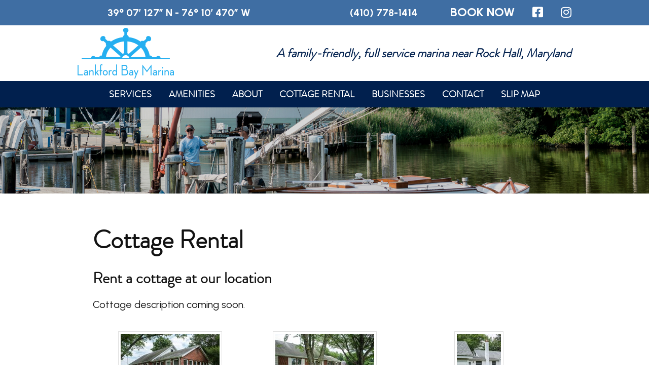

--- FILE ---
content_type: text/html;charset=UTF-8
request_url: https://www.lankfordbaymarina.com/cottage-rental/index
body_size: 4964
content:
<!DOCTYPE html>
<html lang="en-us">
<head>
<meta charset="utf-8" />
<title>Cottage Rental</title>
<link rel="stylesheet" type="text/css" href="https://www.lankfordbaymarina.com/zv20260114222121/z/stylesheets/zOS.css" />
<link rel="stylesheet" type="text/css" href="https://www.lankfordbaymarina.com/zv20260114222121/z/stylesheets/css-framework.css" />
<link rel="stylesheet" type="text/css" href="https://www.lankfordbaymarina.com/zv20260117125210/zcache/zsystem.css" />
<link rel="stylesheet" type="text/css" href="https://www.lankfordbaymarina.com/zv20260117125210/zupload/layout-global.css" />
<link rel="stylesheet" type="text/css" href="https://www.lankfordbaymarina.com/zv20260114222121/z/javascript/Magnific-Popup/magnific-popup.css" />
<link rel="stylesheet" type="text/css" href="https://www.lankfordbaymarina.com/zv20260114222121/z/stylesheets/zDefaultSubpage.css" />
<link rel="stylesheet" type="text/css" href="https://www.lankfordbaymarina.com/zv20260114222121/z/javascript/zMobileHeader.css" />
<link rel="stylesheet" type="text/css" href="https://www.lankfordbaymarina.com/zv20260117125210/stylesheets/style.css" />
<link rel="stylesheet" type="text/css" href="https://fonts.googleapis.com/css2?family=Urbanist:ital,wght@0,300;0,400;0,500;0,700;1,300;1,400;1,500;1,700&display=swap" />
<link rel="stylesheet" type="text/css" href="https://cdnjs.cloudflare.com/ajax/libs/font-awesome/5.15.3/css/all.min.css" />
<meta name="format-detection" content="telephone=no">
<meta name="referrer" content="origin">
<script>/* <![CDATA[ */var zSiteDomain="https://www.lankfordbaymarina.com";/* ]]> */</script>
<script src="https://www.lankfordbaymarina.com/zv20260114222121/z/javascript/jetendo-init.js"></script>
<script>/* <![CDATA[ */
var zMaintenanceMode=false;var zThisIsDeveloper=false;var zThisIsTestServer=false;
/* ]]> */</script><meta name="keywords" content="" />
<meta name="description" content="" /><meta name="viewport" content="width=device-width, minimum-scale=1, initial-scale=1, user-scalable=yes" /><meta name="apple-mobile-web-app-capable" content="yes" /><meta name="apple-mobile-web-app-status-bar-style" content="black-translucent" /><style>/* <![CDATA[ */ a, area {-webkit-touch-callout: none;}*{ -webkit-text-size-adjust: none; }/* ]]> */</style><style>
/* <![CDATA[ */ 
.mfp-gallery{z-index:20001;}
.mfp-bg{z-index:20000;}
#zThumbnailLightgallery ul *{box-sizing:border-box;}
#zThumbnailLightgallery ul { width:100%; text-align:center; display:block; list-style: none; margin:0px !important; padding:0px !important; }
#zThumbnailLightgallery ul li { min-width:150px; width:32.8%; background-image:none !important; list-style:none !important; display: inline-block; margin:0px; padding:0px;}
#zThumbnailLightgallery ul a {
display:block; float:left;
text-align:center;
width:100%;
margin-right:10px;
margin-bottom:10px;
}
#zThumbnailLightgallery ul img {
padding:4px;
background-color:#FFF;
max-width:100%;
border: 1px solid #DFDFDF; 
}
#zThumbnailLightgallery ul a:hover img {
background-color:#000;
border: 1px solid #DFDFDF; 
color: #fff;
}
#zThumbnailLightgallery ul a:hover { color: #fff; }
.mfp-with-zoom .mfp-container,
.mfp-with-zoom.mfp-bg {
opacity: 0;
-webkit-backface-visibility: hidden;
/* ideally, transition speed should match zoom duration */
-webkit-transition: all 0.3s ease-out; 
-moz-transition: all 0.3s ease-out; 
-o-transition: all 0.3s ease-out; 
transition: all 0.3s ease-out;
}
.mfp-with-zoom.mfp-ready .mfp-container {
opacity: 1;
}
.mfp-with-zoom.mfp-ready.mfp-bg {
opacity: 0.8;
}
.mfp-with-zoom.mfp-removing .mfp-container, 
.mfp-with-zoom.mfp-removing.mfp-bg {
opacity: 0;
}
@media only screen and (max-width: 767px) { 
#zThumbnailLightgallery ul li { min-width:250px; width:33.3%; }
}
/* ]]> */
</style>
<script>
/* <![CDATA[ */ zArrDeferredFunctions.push(function(){
/*$('#zThumbnailLightgallery').magnificPopup({
type: 'image',
closeOnContentClick: true,
image: {
verticalFit: false
}
});*/
$('#zThumbnailLightgallery').magnificPopup({
delegate: 'a',
type: 'image',
tLoading: 'Loading image #%curr%...',
mainClass: 'mfp-no-margins mfp-with-zoom mfp-fade zThumbnailLightboxPopupDiv',
closeBtnInside: false,
fixedContentPos: true,
/*retina:{
ratio:2,
replaceSrc: function(item, ratio) {
return item.el.attr("data-2x-image");
//return item.src.replace(/\.\w+$/, function(m) { return '@2x' + m; });
} // function that changes image source
},*/
gallery: {
enabled: true,
navigateByImgClick: true,
preload: [0,1] // Will preload 0 - before current, and 1 after the current image
},
image: {
//verticalFit:false,
tError: '<a href="%url%">The image #%curr%</a> could not be loaded.',
titleSrc: function(item) {
return item.el.attr('title');
}
},
zoom: {
enabled: true, // By default it's false, so don't forget to enable it
duration: 300, // duration of the effect, in milliseconds
easing: 'ease-in-out', // CSS transition easing function 
// The "opener" function should return the element from which popup will be zoomed in
// and to which popup will be scaled down
// By defailt it looks for an image tag:
opener: function(openerElement) {
// openerElement is the element on which popup was initialized, in this case its <a> tag
// you don't need to add "opener" option if this code matches your needs, it's defailt one.
return openerElement.is('img') ? openerElement : openerElement.find('img');
}
}
});
}); /* ]]> */
</script>
</head>
<body>
<div class="zScreenReaderOnly">
<a href="#header">Header</a>
<a href="#mainMenuId">Menu</a>
<a href="#mainContentArea">Main Content</a>
<a href="#footer">Footer</a>
</div>
<header aria-label="header" id="header" class="z-float">
<div class="z-mobile-header z-mobile-allow-fixed z-float">
<div class="z-mobile-header-spacer z-show-at-992">
<div class="z-mobile-header-logo ">
<div class="z-float"><a href="/"><img src="/images/logo.png" alt="Lankford Bay Marina" class="z-fluid"></a></div>
</div> 
<div class="z-mobile-menu-icon">
<span></span>
<span></span>
<span></span>
</div>
</div>
<nav class="z-mobile-menu">
<div class="z-mobile-menu-spacer">
<div class="z-mobile-menu-icon z-mobile-menu-icon-desktop-only z-hide-at-992">
<span></span>
<span></span>
<span></span>
</div>
<ul>
<li><a href="/services/index" target="_self">Services</a></li><li><a href="/amenities/index" target="_self">Amenities</a></li><li><a href="/about-us" target="_self">About</a></li><li><a href="/cottage-rental/index" target="_self">Cottage Rental</a></li><li><a href="/businesses/index" target="_self">Businesses</a></li><li><a href="/contact-us" target="_self">Contact</a></li><li><a href="/z/-vf.0.0.0.42106.6A35664FD80C2496ADBCB8E683C397FA4035D94A131F1DB8B001B342DAF4F53E" target="_blank">Slip Map</a></li>
</ul>
</div>
</nav>
<div class="z-mobile-header-overlay"></div>
</div>
<div class="topbar z-float z-text-white">
<div class="z-container z-text-right">
<div class="ltext">39° 07’ 127” N - 76° 10’ 470” W</div>
<a class="tel" href="tel:4107781414">(410) 778-1414</a>
<a class="social" target="_blank" href="https://book.getmolo.com/LankfordBay/search">BOOK NOW</a>
<a class="social" target="_blank" href="https://www.facebook.com/pages/Lankford-Bay-Marina-Inc/115954828424729"><i class="fab fa-facebook-square" aria-label="Facebook"></i></a>
<a class="social" target="_blank" href="https://www.instagram.com/lankfordbaymarina"><i class="fab fa-instagram" aria-label="Instagram"></i></a>
</div>
</div>
<div class="z-container">
<div class="logo z-float-left">
<a href="/"><img src="/images/logo.png" alt="Lankford Bay Marina" class="z-float" /></a>
</div>	
<div class="right z-float-right">
<div class="logot head">A family-friendly, full service marina near Rock Hall, Maryland</div>
</div>
</div>
</header>
<section aria-hidden="true" role="presentation" class="main-menu" class="z-float">
<div class="z-container z-text-center head">
<ul id="mainMenuId" class="z-no-bullets z-m-0 z-p-0 z-t-18">
<li><a href="/services/index" target="_self">Services</a></li>
<li><a href="/amenities/index" target="_self">Amenities</a></li>
<li><a href="/about-us" target="_self">About</a></li>
<li><a href="/cottage-rental/index" target="_self">Cottage Rental</a></li>
<li><a href="/businesses/index" target="_self">Businesses</a></li>
<li><a href="/contact-us" target="_self">Contact</a></li>
<li><a href="/z/-vf.0.0.0.42106.6A35664FD80C2496ADBCB8E683C397FA4035D94A131F1DB8B001B342DAF4F53E" target="_blank">Slip Map</a></li>
</ul>
</div>
</section>
<div role="main" id="mainContentArea" class="z-float">	
<div class="z-default-subpage-header z-hide-at-992" style="background-image:url(/images/page-banner.jpg);">
<div class="z-default-subpage-title-full">
<div class="z-container">
<div class="z-default-subpage-title"></div>
</div>
</div>
</div> 
<div class="z-default-subpage-header z-show-at-992" style="background-image:url(/images/page-banner.jpg);">
<div class="z-default-subpage-title-full">
<div class="z-container">
<div class="z-default-subpage-title"></div>
</div>
</div>
</div> 
<div class="z-default-subpage-body-full">
<div class="z-container">
<div class="z-default-subpage-subpage float_l">
<div class="z-default-subpage-subcontent z-default-subpage-subcontent-full"> 
<div class="z-default-subpage-subcontent-spacer">
<a id="contenttop"></a>
<div id="zTopContent" style="width:100%; float:left;"></div>
<h1 class="p-title z-t-50"><span style="display:inline;" id="zcidspan5" class="zOverEdit" data-editurl="/z/content/admin/content-admin/edit?content_id=19634&amp;returnURL=%2Fcottage%2Drental%2Findex%3F">Cottage Rental</span></h1>
<div style="display:block; float:left; width:100%;" id="zcidspan4" class="zOverEdit zEditorHTML" data-editurl="/z/content/admin/content-admin/edit?content_id=19634&amp;returnURL=%2Fcottage%2Drental%2Findex%3F">
<h2>Rent a cottage at our location</h2>
<p>Cottage description coming soon.</p><br style="clear:both;" />
</div>
<div style="clear:both; width:100%; float:left;">
<div id="zThumbnailLightgallery">
<ul>
<li><a class="zNoContentTransition"
href="/zupload/library/41833/-107364-1900x1080-0.jpg?ztv=20230127173603"
title="Cottage Rental"><img src="/zupload/library/41833/-107364-217x130-0.jpg?ztv=20230127173603" alt="Cottage Rental" data-lat="0" data-lon="0" data-altitude="0" data-date_taken="01/27/2023" /></a></li>
<li><a class="zNoContentTransition"
href="/zupload/library/41833/-107373-1900x1080-0.jpg?ztv=20230127173603"
title="Cottage Rental"><img src="/zupload/library/41833/-107373-217x130-0.jpg?ztv=20230127173603" alt="Cottage Rental" data-lat="0" data-lon="0" data-altitude="0" data-date_taken="01/27/2023" /></a></li>
<li><a class="zNoContentTransition"
href="/zupload/library/41833/-107374-1900x1080-0.jpg?ztv=20230127173603"
title="Cottage Rental"><img src="/zupload/library/41833/-107374-217x130-0.jpg?ztv=20230127173603" alt="Cottage Rental" data-lat="0" data-lon="0" data-altitude="0" data-date_taken="01/27/2023" /></a></li>
<li><a class="zNoContentTransition"
href="/zupload/library/41833/-107367-1900x1080-0.jpg?ztv=20230127173603"
title="Cottage Rental"><img src="/zupload/library/41833/-107367-217x130-0.jpg?ztv=20230127173603" alt="Cottage Rental" data-lat="0" data-lon="0" data-altitude="0" data-date_taken="01/27/2023" /></a></li>
<li><a class="zNoContentTransition"
href="/zupload/library/41833/-107359-1900x1080-0.jpg?ztv=20230127173603"
title="Cottage Rental"><img src="/zupload/library/41833/-107359-217x130-0.jpg?ztv=20230127173603" alt="Cottage Rental" data-lat="0" data-lon="0" data-altitude="0" data-date_taken="01/27/2023" /></a></li>
<li><a class="zNoContentTransition"
href="/zupload/library/41833/-107369-1900x1080-0.jpg?ztv=20230127173603"
title="Cottage Rental"><img src="/zupload/library/41833/-107369-217x130-0.jpg?ztv=20230127173603" alt="Cottage Rental" data-lat="0" data-lon="0" data-altitude="0" data-date_taken="01/27/2023" /></a></li>
<li><a class="zNoContentTransition"
href="/zupload/library/41833/-107368-1900x1080-0.jpg?ztv=20230127173603"
title="Cottage Rental"><img src="/zupload/library/41833/-107368-217x130-0.jpg?ztv=20230127173603" alt="Cottage Rental" data-lat="0" data-lon="0" data-altitude="0" data-date_taken="01/27/2023" /></a></li>
<li><a class="zNoContentTransition"
href="/zupload/library/41833/-107366-1900x1080-0.jpg?ztv=20230127173603"
title="Cottage Rental"><img src="/zupload/library/41833/-107366-217x130-0.jpg?ztv=20230127173603" alt="Cottage Rental" data-lat="0" data-lon="0" data-altitude="0" data-date_taken="01/27/2023" /></a></li>
<li><a class="zNoContentTransition"
href="/zupload/library/41833/-107363-1900x1080-0.jpg?ztv=20230127173603"
title="Cottage Rental"><img src="/zupload/library/41833/-107363-217x130-0.jpg?ztv=20230127173603" alt="Cottage Rental" data-lat="0" data-lon="0" data-altitude="0" data-date_taken="01/27/2023" /></a></li>
<li><a class="zNoContentTransition"
href="/zupload/library/41833/-107375-1900x1080-0.jpg?ztv=20230127173603"
title="Cottage Rental"><img src="/zupload/library/41833/-107375-217x130-0.jpg?ztv=20230127173603" alt="Cottage Rental" data-lat="0" data-lon="0" data-altitude="0" data-date_taken="01/27/2023" /></a></li>
<li><a class="zNoContentTransition"
href="/zupload/library/41833/-107370-1900x1080-0.jpg?ztv=20230127173603"
title="Cottage Rental"><img src="/zupload/library/41833/-107370-217x130-0.jpg?ztv=20230127173603" alt="Cottage Rental" data-lat="0" data-lon="0" data-altitude="0" data-date_taken="01/27/2023" /></a></li>
<li><a class="zNoContentTransition"
href="/zupload/library/41833/-107361-1900x1080-0.jpg?ztv=20230127173603"
title="Cottage Rental"><img src="/zupload/library/41833/-107361-217x130-0.jpg?ztv=20230127173603" alt="Cottage Rental" data-lat="0" data-lon="0" data-altitude="0" data-date_taken="01/27/2023" /></a></li>
<li><a class="zNoContentTransition"
href="/zupload/library/41833/-107360-1900x1080-0.jpg?ztv=20230127173603"
title="Cottage Rental"><img src="/zupload/library/41833/-107360-217x130-0.jpg?ztv=20230127173603" alt="Cottage Rental" data-lat="0" data-lon="0" data-altitude="0" data-date_taken="01/27/2023" /></a></li>
<li><a class="zNoContentTransition"
href="/zupload/library/41833/-107362-1900x1080-0.jpg?ztv=20230127173603"
title="Cottage Rental"><img src="/zupload/library/41833/-107362-217x130-0.jpg?ztv=20230127173603" alt="Cottage Rental" data-lat="0" data-lon="0" data-altitude="0" data-date_taken="01/27/2023" /></a></li>
<li><a class="zNoContentTransition"
href="/zupload/library/41833/-107372-1900x1080-0.jpg?ztv=20230127173603"
title="Cottage Rental"><img src="/zupload/library/41833/-107372-217x130-0.jpg?ztv=20230127173603" alt="Cottage Rental" data-lat="0" data-lon="0" data-altitude="0" data-date_taken="01/27/2023" /></a></li>
</ul>
</div>
</div>
</div>
</div>
</div>
</div>
</div>
</div>
<footer aria-label="footer" id="footer" class="z-text-white">
<div class="z-container z-t-16">
<div class="box box1 z-fluid-at-992">
<img src="/images/logo_footer.png" alt="Lankford Bay Marina" class="z-fluid" />
<div style="height: 30px;"></div>
<div class="ft z-mt-10 z-t-18">39° 07’ 127” N - 76° 10’ 470” W</div>
</div>
<div class="rightcol z-fluid-at-992">
<div class="box box2 z-fluid-at-992">
<div class="head z-t-25 z-pb-20 zs-pb-10">Quick Links</div>
<ul role="navigation" class="menu z-no-bullets z-m-0 z-p-0 z-uppercase">
<li><a href="/" target="_self">Home</a></li><li><a href="/services/index" target="_self">Services</a></li><li><a href="/amenities/index" target="_self">Amenities</a></li><li><a href="/about-us" target="_self">About</a></li><li><a href="/faq/index" target="_self">FAQ</a></li><li><a href="/businesses/index" target="_self">Businesses</a></li><li><a href="/contact-us" target="_self">Contact</a></li><li><a href="/z/misc/mailing-list/index" target="_self">Join Our Mailing List</a></li>
</ul>
</div>
<div class="box box3 z-fluid-at-992">
<div class="head z-t-25 z-pb-20 zs-pb-10">Contact Us</div>
<div class="zEditorHTML"><p>23002 McKinleyville Road,<br />Rock Hall, MD 21661<br /><a href="mailto:info@lankfordbaymarina.com">info@lankfordbaymarina.com</a></p>
<p><a href="tel:4107781414">(410) 778-1414</a></p></div>
<div class="social">
<span>Follow Us</span>
<a target="_blank" href="https://book.getmolo.com/LankfordBay/search">
BOOK NOW
</a>
<a target="_blank" href="https://www.facebook.com/pages/Lankford-Bay-Marina-Inc/115954828424729">
<i class="fab fa-facebook-square" aria-label="Facebook"></i>
</a>
<a target="_blank" href="https://www.instagram.com/lankfordbaymarina">
<i class="fab fa-instagram" aria-label="Instagram"></i>
</a>
</div>
</div>
</div>
<div class="box copyr z-fluid-at-992">&copy;2026 Lankford Bay Marina – All Rights Reserved – <a href="/z/misc/site-map/index">Site Map</a> | <a href="/z/user/privacy/index">Privacy Policy</a>.<br>Web Design by <a target="_blank" href="https://www.zgraph.com/" rel="noopener" aria-label="Visit zgraph.com in a new window">Zgraph</a> Design & Marketing</div>	
</div>
</footer>
<script type="text/javascript">
zArrDeferredFunctions.push(function(){ 
$("#slideshowHomeDiv1").cycle({
timeout:4000, 
speed:1000
});
// enable keyboard navigation
$("#homeSlidehowPrevious").on("click", function(e){
e.preventDefault();
$("#slideshowHomeDiv1").cycle('previous');
});
$("#homeSlidehowNext").on("click", function(e){
e.preventDefault();
$("#slideshowHomeDiv1").cycle('next');
});
$("#homeSlideshowPause").on("click", function(e){
e.preventDefault();
$("#slideshowHomeDiv1").cycle('pause');
$("#homeSlideshowPause").hide();
$("#homeSlideshowPlay").show();
});
$("#homeSlideshowPlay").on("click", function(e){
e.preventDefault();
$("#slideshowHomeDiv1").cycle('resume');
$("#homeSlideshowPause").show();
$("#homeSlideshowPlay").hide();
});
// enable arrow key navigation
$(document.documentElement).keyup(function (event) {
if (event.keyCode == 37) {
$("#slideshowHomeDiv1").cycle('prev');
} else if (event.keyCode == 39) {
$("#slideshowHomeDiv1").cycle('next')
}
});
}); 
</script>
<script>/* <![CDATA[ */ 
setTimeout(function(){
var tempM=new zLoader();tempM.loadScripts(["https://www.lankfordbaymarina.com/zv20260114222121/z/javascript/jquery/jquery-1.10.2.min.js"]
, function(a){ var t=new zLoader();t.loadScripts(["https://www.lankfordbaymarina.com/zv20260114222121/z/javascript/jquery/jquery.cycle2.js", "https://www.lankfordbaymarina.com/zv20260114222121/z/javascript-compiled/jetendo-no-listing.js", "https://www.lankfordbaymarina.com/zv20260114222121/z/javascript/Magnific-Popup/jquery.magnific-popup.min.js", "https://www.lankfordbaymarina.com/zv20260114222121/z/javascript/zMobileHeader.js"], function(a){ var t=new zLoader();t.loadScripts(["https://www.lankfordbaymarina.com/zv20260114222121/z/javascript/jquery/jquery.cycle2.swipe.min.js"]);});}
);
},0); /* ]]> */</script>
<script src="https://fareharbor.com/embeds/api/v1/?autolightframe=yes"></script>
<!-- Global site tag (gtag.js) - Google Analytics -->
<script async src="https://www.googletagmanager.com/gtag/js?id=G-Q3ZRX3VW9Q"></script>
<script>
window.dataLayer = window.dataLayer || [];
function gtag(){dataLayer.push(arguments);}
gtag('js', new Date());
gtag('config', 'G-Q3ZRX3VW9Q');
</script>
</body>
</html>


--- FILE ---
content_type: text/css
request_url: https://www.lankfordbaymarina.com/zv20260117125210/stylesheets/style.css
body_size: 4011
content:
@import url('brandon/stylesheet.css'); 
html {
    font-size: 1rem;
}
body {
	color:#121212; 
	/*font-family: 'brandon_grotesquelight', sans-serif;*/
    font-family: 'Urbanist', sans-serif;
	font-weight: normal;
	font-style: normal;
	font-size: 20px;
	margin: 0; 
	padding: 0; 
	line-height: normal;
}
input:focus{
    outline: none;
}
.head, h1, h2, h3, h4, h5, h6 {
    font-family: 'brandon_grotesquelight', sans-serif;
	font-weight: bold;
}
p {
    line-height: 28px;
}
a, a:hover, a img, a:hover img {
	text-decoration: none;
	-webkit-transition: all 0.5s ease;
    -moz-transition: all 0.5s ease;
    -o-transition: all 0.5s ease;
    transition: all 0.5s ease;
    display: inline-block;	
}
p a{
    color: #4b81bf;
    font-weight: 700;
}
#header .topbar {
    background: #3f6ea3;
    font-weight: bold;
    padding: 12px 15px;
}
#header .topbar .z-container div {
    display: inline-block;
}
#header a, #header a, #header .logot {
    display: inline-block;
    vertical-align: top;
}
#header .logo {
    margin: 5px 0;
}
#header .topbar a.social {
    font-size: 24px;
    line-height: 1;
    margin: 0 0 0 30px;
}
#header .logot {
    padding: 40px 0 0 0;
    font-size: 24px;
    color: #01204e;
    font-style: italic;
}
#header .topbar a.tel {
    margin: 0 30px 0 0;
}
.topbar a:hover{
    color: #333333;
}
#header a.quote {
    background-color: #6a2206;
    padding: 17px 32px;
    font-size: 16px;
    margin: -12px 0 -20px 0;
    text-transform: uppercase;
}
#header a.quote:hover {
    background-color: #01204e;
    color: #FFF;
}
#header .topbar .ltext {
    float: left;
    text-align: center;
    width: 400px;
    max-width: 100%;
}
.main-menu {
    display: inline-block;
    width: 100%;
    background-color: #01204e;
}
.main-menu li {
    display: inline-block;
    padding: 16px 38px;
} 
.main-menu li a {
    color: #fff;
    text-transform: uppercase;
}
.main-menu li a:hover {
    color: #5383ba;
}
#footer {
    background-color: #3f6ea3;
    padding: 60px 0 30px 0;
}
#footer .head {
}
#footer .box {
    float: left;
    padding: 0 0 35px 0;
    width: 50%;
}
.rightcol {
    float: right;
    width: 50%;
}
#footer ul.menu li {
    padding: 4px 0;
}
#footer .copyr {
    font-size: 15px;
}
#footer a:hover {
    color: #000000;
}
#footer .copyr .left {
    float: left;
    color: #e8e0d8;
}
#footer .copyr .right {
    float: right;
    margin: -13px 0 0 0;
}
#footer .copyr .right a {
    background-color: #c7823a;
    display: inline-block;
    margin: 0 4px;
    border-radius: 50%;
}
#footer .copyr .right a img {
    float: left;
}
#footer .copyr .right a:hover {
    background-color: #0c171c;
}
#footer a.tel {
    font-size: 22px;
}
#footer .social {
    padding: 10px 0 0 0;
}
#footer .social a {
    font-size: 24px;
    margin: 0 0 0 30px;
}
.hsec1 {
    padding: 50px 0 25px 0;
}
.hsec1 .box {
    max-width: 395px;
}
.hsec1 .box a {
    display: inline-block;
    background-color: #2798d4;
    color: #fff;
    text-transform: uppercase;
}
.hsec1 .box a .text {
    display: inline-block;
    width: 100%;
    padding: 0 15px 4px 15px;
    letter-spacing: 2px;
}
.hsec1 .box a .z-arrow-right-10 {
    border-left-color: #ffffff;
    border-width: 10px 10px;
    margin: 5px -11px 0 0;
}
.hsec1 .box a:hover {
    background-color: #a7aeaf;
}
.hleft {
    border-right: 1px solid #000000;
    padding-right: 30px;
}
.hleft .head {
    color: #223c46;
    line-height: 38px;
    font-size: 28px;
}
.hleft img {
    float: right;
    padding: 0 0 0 50px;
}
.hleft a.more {
    color: #2798d4;
}
.hleft a.more:hover {
    color: #a7aeaf;
}
.hsec3 {
    background-image: url(../images/testibg.jpg);
    background-position: center;
    background-size: cover;
    color: #fff;
    padding: 45px 0;
    margin-top: 50px;
}
.hsec3 .head {
    font-size: 28px;
    text-transform: uppercase;
}
.htesti {
    width: 100%;
    display: inline-block;
}
.htesti {
    width: 100%;
    display: inline-block;
    color: #ffffff;
    font-size: 24px;
    line-height: 30px;
    position: relative;
    padding: 40px 34px 0 34px;
    margin: 0;
}
.htesti .text {
    padding: 0;
}
.htesti .by {
    padding: 15px 0 0 0;
}
.htesti .slider-previous-button, .htesti a.slider-next-button {
    width: 13px;
    height: 21px;
    line-height: 21px;
    background-color: transparent !important;
}

.z-default-subpage-title{ display:block; float:left;}
.z-default-subpage-header{ background-color:#000;}

.z-default-subpage-header {
    background-image: url(../images/page-banner.jpg);
    background-position: center top;
    background-size: cover;
    text-align: left;
}
.z-default-subpage-header .z-default-subpage-title {
    margin: 160px 0 10px 0;
    padding: 0 15px;
    text-transform: uppercase;
    font-size: 50px;
    color: #fff;
    font-weight: 500;
}
.rss-summary-title, .rss-summary-text, .rss-summary-text a.rss-summary-readmore {
    color: #1b2855;
}
.rss-summary-text {
    font-size: 20px;
    display: inline-block;
    width: 100%;
}
.rss-summary-text a.rss-summary-readmore {
    display: block;
    clear: both;
    margin: 20px 0 0 0;
    color: #384b9f;
}
a.rss-summary-title {
    color: #37b349;
    font-size: 24px;
}
.rss-summary-title:hover {
    color: #384b9f;
}
.rss-summary-text a.rss-summary-readmore:hover {
    color: #37b349;
}

#slideshowHomeDiv1{position:relative; z-index:1;}
.homeSlideshowPrevious, .homeSlideshowNext, .homeSlideshowPause,  .homeSlideshowPlay{background-color:#6a2206; color:#FFF; font-size:40px;line-height:1; padding:15px;  position:absolute; z-index:4; border:1px solid rgba(255,255,255,.7);}
.homeSlideshowPause,  .homeSlideshowPlay{ border:1px solid rgba(255,255,255,.7); width:60px; padding:7px; text-align:center;}
.homeSlideshowPrevious{bottom:45%; left:0px;}
.homeSlideshowNext{bottom:45%; right:0px; }
.homeSlideshowPlay, .homeSlideshowPause{bottom:15px; right:10px;}
.homeSlideshowPause:focus, .homeSlideshowPlay:focus, .homeSlideshowNext:focus, .homeSlideshowPrevious:focus{outline:2px dashed #FFF;}
.testimonial-slider .slider-next-button:focus, .testimonial-slider .slider-previous-button:focus{outline:2px dashed #ffffff;}

.about-columns{
    margin: 0 -20px;
}
.about-columns:after{
    clear: both;
    content: '';
    display: table;
}
.about-text, .about-gallery{
    box-sizing: border-box;
    float: left;
    padding: 0 20px;
    width: 50%;
}
.aboutsec1 .z-center-children.z-float:after{
    clear: both;
    content: '';
    display: table;
}
.aboutsec1 .zGalleryViewSlideshowContainer{
    float: left;
    margin-bottom: 40px;
}
.fancybox-overlay {
    z-index: 99999;
}
.team-boxes{
    margin: 0 -20px;
}
.team-boxes:after{
    clear: both;
    content: '';
    display: table;
}
.teamsec .box {
    float: left;
    margin-bottom: 40px;
    max-width: 395px;
    padding: 0 20px;
    width: 33.33%;
}
.teamsec .box:nth-child (3n + 1){
    clear: both;
}
.teamsec .box a {
    position: relative;
    background-color: #000;
    overflow: hidden;
}
.teamsec .box a:hover img {
    opacity: .5;
    transform: scale(1.2);
}
.teamsec a .text {
    /*opacity: 0;*/
    position: absolute;
    left: 0;
    bottom: 0;
    padding: 15px;
    color: #fff;
    /*transform: translateY(100%);*/
    z-index: 5;
}
.teamsec a:hover .text {
    opacity: 1;
    transform: translateY(0%);
}
.teamsec a .text .t3 {
    text-decoration: underline;
}
.teamsec a .t1 {
    font-size: 24px;
}
.teamsec a .t2 {
    font-style: italic;
    padding: 3px 0;
}
.staff-box{
    display: block;
}
.staff-box:hover{
    display: block;
}
.staff-box:hover .staff-image{
    transform: scale(1.1);
}
.staff-box:hover .staff-image:before{
    background: rgba(0, 0, 0, .25);
}
.staff-image{
    background-position: top center;
    background-size: cover;
    box-sizing: content-box;
    padding-bottom: 135%;
    transition: all .3s ease;
}
.staff-image:before{
    background: rgba(0, 0, 0, 0);
    bottom: 0;
    content: '';
    display: block;
    left: 0;
    position: absolute;
    right: 0;
    top: 0;
    transition: all .3s ease;
    z-index: 2;
}
.teamsec .box .staff-button{
    background: #6a2206;
    color: #FFF;
    display: inline-block;
    font-size: .875rem;
    font-weight: 700;
    margin-top: 1em;
    padding: .65em 1.75em .55em 1.75em;
    text-transform: uppercase;
}
.teamsec .box .staff-button:hover{
    background: #01204e;
}
#fancybox-content {
    background-color: #ffffff;
    border-color: #ffffff;
}
#fancybox-overlay {
    background-color: #231f20 !important;
    opacity: 0.9 !important;
}
#fancybox-close {
    right: -30px;
}
.teampop {
    padding: 50px;
    box-sizing: border-box;
    display: inline-block;
}
.teampop .img {
    float: left;
    display: inline-block;
    width: 35%;
}
.teampop .info {
    float: left;
    width: 65%;
    padding: 0 0 0 35px;
}
.teampop .info .tit {
    font-size: 25px;
    text-transform: uppercase;
}
.contact-text, .contact-form{
    box-sizing: border-box;
    float: left;
    padding: 0 20px;
}
.contact-text{
    float: right;
    width: 33.33%;
}
.contact-form{
    width: 66.67%;
}
.contact-form-heading{
    /* copied from h1 styles */
    font-size: 36px;
    padding-bottom: 16px;
}
.contact-form .table-list{
    box-sizing: border-box;
    margin-bottom: 40px;
    width: 100%;
}
.contact-form .table-list table,
.contact-form .table-list thead,
.contact-form .table-list tbody,
.contact-form .table-list th,
.contact-form .table-list tr,
.contact-form .table-list td{
    display: block;
}
.contact-form .table-list tbody{
    margin: 0 -20px;
}
.contact-form .table-list tbody:after{
    clear: both;
    content: '';
    display: table;
}
.contact-form .table-list tr{
    box-sizing: border-box;
    float: left;
    padding: 0 20px;
    width: 50%;
}
.contact-form .table-list tr:last-child{
    clear: both;
    color: #FFF;
    float: none;
    width: 100%;
}
.contact-form input[type='text'],
.contact-form input[type='email'],
.contact-form textarea{
    border: 1px solid #AAA;
    padding: .35em .5em;
    width: 100% !important;
}
/* Contact Us checkboxes */
.contact-form .table-list .siteOptionFormField6307{
    /*clear: both;
    width: 100%;*/
}
.contact-form .zSiteOptionGroupSubmitButton{
    background: #6a2206;
}
.two-columns{
    column-count: 2;
}
ul.two-columns{
    padding-left: 25px;
}
.two-columns-flex{
    display: flex;
    flex-wrap: nowrap;
    margin: 0 -20px;
}
.highlight-box{
    background: #F7F7FA;
    border: 1px solid #DDD;
    flex-grow: 1;
    /*margin-bottom: 1em;
    margin-left: 20px;
    margin-right: 20px;*/
    margin: 1em 20px;
    /*max-width: 480px;*/
    padding: 20px 20px 20px 20px;
    /*width: 50%;
    width: calc(50% - 20px);*/
}
.highlight-box ul{
    padding-left: 25px;
}

@media screen and (max-width: 1362px) {
    .main-menu li {padding: 15px;}
}
@media screen and (max-width: 992px) {	
	#header .logo, .main-menu, #header .topbar .z-container div.ltext {display: none;}
	#header {padding: 0;}
	#header .right {text-align: center !important;width: 100%;padding: 10px 15px;}
	.hleft {border-right: 0;padding-right: 2%;}
	#footer {padding-left: 15px;padding-right: 15px;}
    #header {border-top: 0px solid #bbc3c7;}
    .z-mobile-header .z-mobile-menu, .z-mobile-menu-icon span {background-color: #01204e;}
    .z-mobile-header, .z-mobile-header-fixed {background-color: #fff !important;}
    .z-mobile-menu-icon.open span {background: #fff;}
    .z-default-subpage-header {margin-top: 0;}
    .z-mobile-header .z-mobile-header-logo {width: 265px;}
    #header .logot {padding: 0;}
    #header .topbar .z-container {text-align: center !important;}

    .hsec2 img{
        display: block;
        float: none;
        margin: 1em auto;
    }
    .about-text, .about-gallery{
        float: none;
        width: 100%;
    }
    .teamsec a .text {
        opacity: 1;
        transform: translateY(0%);
    }
    .contact-text, .contact-form{
        float: none;
        width: 100%;
    }
}
@media screen and (max-width: 767px) {
    .z-mobile-header .z-mobile-header-logo {width: 155px;}
    .z-default-subpage-title {margin-top: 100px;}
    .z-default-subpage-header .z-default-subpage-title {margin: 100px 0 10px 0;font-size: 38px;}

    .teamsec .box{
        width: 50%;
    }
    .teamsec .box:nth-child (3n + 1){
        clear: none;
    }
    .teamsec .box:nth-child (2n + 1){
        clear: bot;
    }
    .contact-form-heading{
        font-size: 29px;
        padding-bottom: 15px;
    }
    .two-columns{
        column-count: 1;
    }
    .two-columns-flex{
        display: block;
    }
}
@media screen and (max-width: 640px) {
    .teamsec .box{
        width: 100%;
    }
    .contact-form .table-list tr{
        width: 100%;
    }
}
@media screen and (max-width: 479px) {
	#header .topbar a.tel{
        display: block;
        margin: 6px 0;
        text-align: center;
    }
	#header a.quote {
        display: block;
        padding: 10px 20px;
        margin: 5px 0;
    }
	.hsec1 .box a .z-arrow-right-10 {display: none;}
	.hleft img {float: none;padding: 0 0 20px 0;}
	.hleft .head {line-height: 30px;font-size: 24px;}
	.hleft, .hright {padding: 0;}
	.htesti {font-size: 18px;line-height: 27px;}
	#footer .box.box1, #footer .box.box2, #footer .box1 .text {width: 100%;}
	#footer .box1 .text {padding: 4px 0;}
	#footer ul.menu li {padding: 2px 0;}
    .z-mobile-header .z-mobile-header-logo img {max-width: 200px;}
    .p-title {font-size: 32px;}
    #footer .copyr .right {margin: 15px 0 0 0;width: 100%;}
    #header .topbar a.social {
        margin: 5px 10px 0 10px;
    }
    #header .logot {font-size: 20px;}
    #footer .social a {margin: 0 0 0 10px;}
}

--- FILE ---
content_type: text/css
request_url: https://www.lankfordbaymarina.com/zv20260117125210/stylesheets/brandon/stylesheet.css
body_size: 264
content:
/*! Generated by Font Squirrel (https://www.fontsquirrel.com) on August 11, 2021 */



@font-face {
    font-family: 'brandon_grotesquelight';
    src: url('brandon-grotesque-light-58a8a4b38001d-webfont.woff2') format('woff2'),
         url('brandon-grotesque-light-58a8a4b38001d-webfont.woff') format('woff');
    font-weight: normal;
    font-style: normal;

}